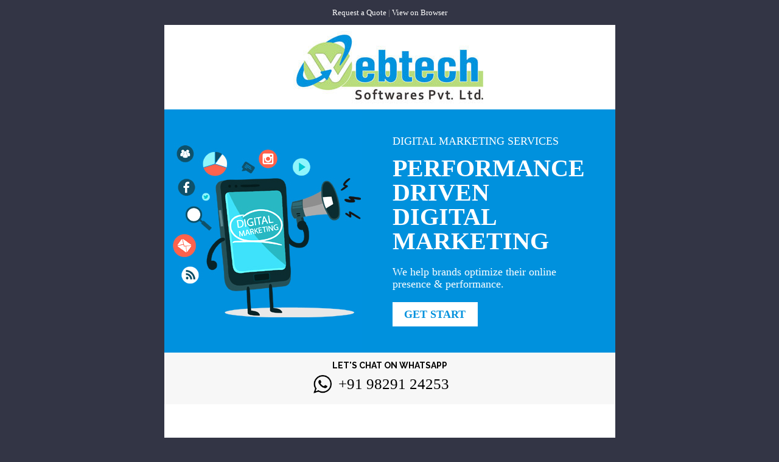

--- FILE ---
content_type: text/html; charset=utf-8
request_url: https://www.webtechsoftwares.com/newsletter/digital-marketing/
body_size: 5735
content:
<!DOCTYPE html PUBLIC "-//W3C//DTD XHTML 1.0 Transitional//EN" "http://www.w3.org/TR/xhtml1/DTD/xhtml1-transitional.dtd">
<html xmlns="http://www.w3.org/1999/xhtml" xmlns:v="urn:schemas-microsoft-com:vml" xmlns:o="urn:schemas-microsoft-com:office:office">
<head>
	<!--[if gte mso 9]>
	<xml>
		<o:OfficeDocumentSettings>
		<o:AllowPNG/>
		<o:PixelsPerInch>96</o:PixelsPerInch>
		</o:OfficeDocumentSettings>
	</xml>
	<![endif]-->
	<meta http-equiv="Content-type" content="text/html; charset=utf-8" />
	<meta name="viewport" content="width=device-width, initial-scale=1, maximum-scale=1" />
    <meta http-equiv="X-UA-Compatible" content="IE=edge" />
	<meta name="format-detection" content="date=no" />
	<meta name="format-detection" content="address=no" />
	<meta name="format-detection" content="telephone=no" />
	<meta name="x-apple-disable-message-reformatting" />
    <!--[if !mso]><!-->
	<link href="https://fonts.googleapis.com/css?family=Noto+Serif:400,400i,700,700i|Raleway:400,400i,700,700i" rel="stylesheet" />
    <!--<![endif]-->
<title>Digital Marketing Company & Services in Udaipur, Rajasthan, India</title>
<meta name="keywords" content="Digital Marketing Solution, Top Advertising, Best Seo Agency" />
<meta name="description" content="To get started, we work very closely with you in order to define a digital marketing strategy to suit your business requirements." />
<meta property="og:locale" content="en_US" />
<meta property="og:description" content="To get started, we work very closely with you in order to define a digital marketing strategy to suit your business requirements." />
<meta property="og:image" content="https://www.webtechsoftwares.com/webtech_monogram.jpg" />
<meta property="og:site_name" content="Webtech Softwares Pvt. Ltd." />
<meta property="og:title" content="Digital Marketing Company & Services in Udaipur, Rajasthan, India" />
<meta property="og:type" content="website" />
<meta property="og:url" content="https://www.webtechsoftwares.com/digital-marketing-services-udaipur.html" />
<!-- TWITTER META -->
<meta name="twitter:card" content="Digital Marketing Solution, Top Advertising, Best Seo Agency" />
<meta name="twitter:site" content="https://www.webtechsoftwares.com/digital-marketing-services-udaipur.html" />
<meta name="twitter:title" content="Digital Marketing Company & Services in Udaipur, Rajasthan, India" />
<meta name="twitter:description" content="To get started, we work very closely with you in order to define a digital marketing strategy to suit your business requirements."/>
<meta name="twitter:image" content="https://www.webtechsoftwares.com/webtech_monogram.jpg" />
<link rel="canonical" href="https://www.webtechsoftwares.com/digital-marketing-services-udaipur.html">
<meta name="subject" content="Web Development, Internet Marketing Solutions - Call Us @ +919828024253">
<meta name="copyright" content="Webtech Softwares Pvt. Ltd.">
<meta name="language" content="english">
<meta name="robots" content="index,follow">
<meta name="abstract" content="Webtech Softwares Pvt. Ltd. is a leading IT Company in Udaipur, Rajasthan, India which provides best services like search engine optimization (SEO), social media marketing (SMM), pay-per-click marketing (PPC), corporate branding, website development etc.">
<meta name="topic" content="Digital Marketing Company in Udaipur, Rajasthan, India">
<meta name="summary" content="We always strive to provide customer satisfaction through our legendary services at an affordable price.">
<meta name="classification" content="Website Design & Development Company in Udaipur, Rajasthan, India">
<meta name="author" content="Webtech Softwares Pvt. Ltd.">
<meta name="designer" content="Website Designed & Developed By: Webtech Softwares Pvt. Ltd.">
<meta name="reply-to" content="info@webtechsoftwares.com">
<meta name="owner" content="Mr Anil Khetan">
<meta name="url" content="https://www.webtechsoftwares.com/">
<meta name="directory" content="submission">
<meta name="pagename" content="index.html">
<meta name="category" content="Business">
<meta name="coverage" content="Worldwide">
<meta name="distribution" content="Global">
<meta name="rating" content="General">
<meta name="revisit-after" content="10 days">
<meta name="subtitle" content="Digital Marketing service provider in Udaipur, Rajasthan, India">
<meta name="target" content="all">
<meta name="DC.title" content="Search Engine Optimization (SEO), Social Media Marketing (SMM), Pay Per Click Marketing (PPC), Corporate Branding, Website Development, eCommerce Solution, Mobile Apps Development">
<meta name="syndication-source" content="https://www.webtechsoftwares.com/index.html">
<meta name="original-source" content="https://www.webtechsoftwares.com/index.html">
<meta http-equiv="Pragma" content="no-cache">
<meta http-equiv="Cache-Control" content="no-cache">
<meta http-equiv="imagetoolbar" content="no">
<meta http-equiv="x-dns-prefetch-control" content="off">
<link rel="shortcut icon" href="images/favicon.ico" type="image/x-icon">
<link rel="icon" href="images/favicon.ico" type="image/x-icon">
	<!--[if gte mso 9]>
	<style type="text/css" media="all">
		sup { font-size: 100% !important; }
	</style>
	<![endif]-->
	

	<style type="text/css" media="screen">
		/* Linked Styles */
		body { padding:0 !important; margin:0 !important; display:block !important; min-width:100% !important; width:100% !important; background:#333545; -webkit-text-size-adjust:none }
		a { color:#4e54cb; text-decoration:none }
		p { padding:0 !important; margin:0 !important } 
		img { -ms-interpolation-mode: bicubic; /* Allow smoother rendering of resized image in Internet Explorer */ }
		.mcnPreviewText { display: none !important; }
		.text-footer a { color: #7e7e7e !important; }
		.text-footer2 a { color: #c3c3c3 !important; }
		
		/* Mobile styles */
		@media only screen and (max-device-width: 480px), only screen and (max-width: 480px) {
			.mobile-shell { width: 100% !important; min-width: 100% !important; }
			
			.m-center { text-align: center !important; }
			.m-left { margin-right: auto !important; }
			
			.center { margin: 0 auto !important; }
			
			.td { width: 100% !important; min-width: 100% !important; }

			.m-br-15 { height: 15px !important; }
			.m-separator { border-bottom: 1px solid #000000; }
			.small-separator { border-top: 1px solid #333333 !important; padding-bottom: 20px !important; }

			.m-td,
			.m-hide { display: none !important; width: 0 !important; height: 0 !important; font-size: 0 !important; line-height: 0 !important; min-height: 0 !important; }

			.m-block { display: block !important; }

			.fluid-img img { width: 100% !important; max-width: 100% !important; height: auto !important; }
			
			.content-middle { width: 140px !important; padding: 0px !important; }

			.text-white { font-size: 12px !important; }

			.h2-white { font-size: 46px !important; line-height: 50px !important; }
			.h3-white { font-size: 24px !important; line-height: 30px !important; }

			.mpb15 { padding-bottom: 15px; }
			.content { padding: 20px 15px !important; }

			.section-inner { padding: 0px !important; }

			.content-2 { padding: 30px 15px 30px 15px !important; }
			.pt30 { padding-top: 20px !important; }
			.main { padding: 0px !important; }
			.section { padding: 30px 15px 30px 15px !important; }
			.section2 { padding: 0px 15px 30px 15px !important; }
			.section4 { padding: 30px 15px !important; }
			.section-inner2 { padding: 30px 15px !important; }

			.separator-outer { padding-bottom: 30px !important; }
			.section3 { padding: 30px 15px !important; }
			.mpb10 { padding-bottom: 10px !important; padding-top: 5px !important; }
			.preheader { padding-bottom: 20px !important; } 

			.column,
			.column-dir,
			.column-top,
			.column-empty,
			.column-empty2,
			.column-bottom,
			.column-dir-top,
			.column-dir-bottom { float: left !important; width: 100% !important; display: block !important; }
			.column-empty { padding-bottom: 30px !important; }
			.column-empty2 { padding-bottom: 10px !important; }
			.content-spacing { width: 15px !important; }
		}
	</style>
<!-- Global site tag (gtag.js) - Google Analytics -->
<script async src="https://www.googletagmanager.com/gtag/js?id=UA-163683311-1"></script>
<script>
window.dataLayer = window.dataLayer || [];
function gtag(){dataLayer.push(arguments);}
gtag('js', new Date());
gtag('config', 'UA-163683311-1');
</script>
<!-- Google Tag Manager -->
<script>(function(w,d,s,l,i){w[l]=w[l]||[];w[l].push({'gtm.start':
new Date().getTime(),event:'gtm.js'});var f=d.getElementsByTagName(s)[0],
j=d.createElement(s),dl=l!='dataLayer'?'&l='+l:'';j.async=true;j.src=
'https://www.googletagmanager.com/gtm.js?id='+i+dl;f.parentNode.insertBefore(j,f);
})(window,document,'script','dataLayer','GTM-MXGPTKJ');</script>
</head>
<body class="body" style="padding:0 !important; margin:0 !important; display:block !important; min-width:100% !important; width:100% !important; background:#333545; -webkit-text-size-adjust:none;">
	<table width="100%" border="0" cellspacing="0" cellpadding="0" bgcolor="#333545">
		<tr>
			<td align="center" valign="top">
				<!-- Main -->
				<table width="100%" border="0" cellspacing="0" cellpadding="0">
					<tr>
						<td align="center" class="main" style="padding:0px 0px 0px 0px;">
							<table width="650" border="0" cellspacing="0" cellpadding="0" class="mobile-shell">
								<tr>
									<td class="td" style="width:650px; min-width:650px; font-size:0pt; line-height:0pt; padding:0; margin:0; font-weight:normal;">
										<!-- Pre Header -->
										<table width="100%" border="0" cellspacing="0" cellpadding="0">
											<tr>
												<td align="center" style="padding:8px 0px 8px 0px;"><table width="80%" border="0" align="center" cellpadding="0" cellspacing="0">
												  <tr>
												    <td align="center" class="text-header" style="color:#85868d; font-family:Calibri; font-size:13px; font-weight:500; line-height:25px; text-align:center;"><a href="https://www.webtechsoftwares.com/get-a-quote.php" target="_blank" class="link2" style="color:#85868d; text-decoration:none;"><span class="link2" style="color:#FFF; text-decoration:none;">Request a Quote</span></a> | <a href="https://www.webtechsoftwares.com/newsletter/digital-marketing/" target="_blank" class="link2" style="color:#FFF; text-decoration:none;"><span class="link2" style="color:#FFF; text-decoration:none;">View on Browser</span></a></td>
											      </tr>
											    </table></td>
										  </tr>
										</table>
										<!-- END Pre Header -->

										<!-- Header -->
										<table width="100%" border="0" cellspacing="0" cellpadding="0" bgcolor="#ffffff">
											<tr>
												<td style="padding:10px 0px 10px 0px;">
													<table width="100%" border="0" cellspacing="0" cellpadding="0" dir="rtl" style="direction: rtl;">
														<tr>
															<th class="column-dir" dir="ltr" style="font-size:0pt; line-height:0pt; padding:0; margin:0; font-weight:normal; direction:ltr;"><table width="100%" border="0" cellspacing="0" cellpadding="0">
															  <tr>
															    <td align="center" class="img m-center" style="font-size:0pt; line-height:0pt; text-align:center;"><a href="https://www.webtechsoftwares.com/index.html" target="_blank">
															      <image src="https://www.webtechsoftwares.com/newsletter/digital-marketing/images/logo.jpg" width="317" height="119" border="0" alt="Webtech Softwares Pvt. Ltd." title="Webtech Softwares Pvt. Ltd." />
															      </a></td>
														      </tr>
														    </table></th>
														</tr>
													</table>
												</td>
											</tr>
										</table>
										<!-- END Header -->

										<!-- Intro -->
										<table width="100%" border="0" cellspacing="0" cellpadding="0" bgcolor="#0091DD">
											<tr>
												<th class="column" width="325" style="font-size:0pt; line-height:0pt; padding:0; margin:0; font-weight:normal;">
													<table width="100%" border="0" cellspacing="0" cellpadding="0">
														<tr>
															<td class="fluid-img" style="font-size:0pt; line-height:0pt; text-align:left;"><a href="https://www.webtechsoftwares.com/digital-marketing-services-udaipur.html" target="_blank"><image src="https://www.webtechsoftwares.com/newsletter/digital-marketing/images/digital-marketing.jpg" width="325" height="400" border="0" alt="Digital Marketing Services" title="Digital Marketing Services" /></a></td>
														</tr>
													</table>
												</th>
												<th class="column" width="325" style="font-size:0pt; line-height:0pt; padding:0; margin:0; font-weight:normal;">
													<table width="100%" border="0" cellspacing="0" cellpadding="0">
														<tr>
															<td class="content" style="padding:30px 50px;">
																<table width="100%" border="0" cellspacing="0" cellpadding="0">
																	<tr>
																		<td class="text-white left pb15" style="color:#ffffff; font-family:Calibri; font-size:18px; line-height:20px; text-transform:uppercase; text-align:left; padding-bottom:15px;">DIGITAL MARKETING SERVICES</td>
																	</tr>
																	<tr>
																		<td class="h2-white left pb20" style="color:#ffffff; font-family:Calibri; font-size:40px; line-height:40px; text-transform:uppercase; font-weight:bold; text-align:left; padding-bottom:20px;">Performance Driven Digital Marketing</td>
																	</tr>
																	<tr>
																	  <td class="text4 left pb20" style="color:#FFF; font-family:Calibri; font-size:18px; line-height:20px; text-align:left; padding-bottom:20px;">We help brands optimize their online presence &amp; performance.</td>
																	</tr>
																	<!-- Button -->
																	<tr>
																		<td align="left">
																			<table width="140" border="0" cellspacing="0" cellpadding="0">
																				<tr>
																					<td class="text-button white-button" style="font-family:Calibri; font-size:18px; line-height:20px; text-align:center; text-transform:uppercase; padding:10px; background:#ffffff; color:#27467C; font-weight:bold;"><a href="https://www.webtechsoftwares.com/digital-marketing-services-udaipur.html" target="_blank" class="link" style="color:#0091DD; text-decoration:none;"><span class="link" style="color:#0091DD; text-decoration:none;">get start</span></a></td>
																				</tr>
																			</table>
																		</td>
																	</tr>
																	<!-- END Button -->
																</table>
															</td>
														</tr>
													</table>
												</th>
											</tr>
										</table>
										<!-- END Intro -->

										<!-- Three Products -->
										<table width="100%" border="0" cellspacing="0" cellpadding="0" bgcolor="#ffffff">
											<tr>
											  <td><table width="100%" border="0" cellspacing="0" cellpadding="0" bgcolor="#F7F7F7">
											    <tr>
											      <td class="footer" style="padding:10px 10px;"><table width="100%" border="0" cellspacing="0" cellpadding="0">
											        <tr>
											          <td class="social-title" style="color:#000; font-family:'Raleway', Arial, sans-serif; font-size:14px; line-height:22px; text-align:center; text-transform:uppercase; padding-bottom:5px;"><strong>Let's Chat on Whatsapp</strong></td>
										            </tr>
											        <tr>
											          <td style="padding-bottom:8px;"><table width="250" border="0" align="center" cellpadding="0" cellspacing="0">
											            <tr>
											              <td class="img" width="37" style="font-size:0pt; line-height:0pt; text-align:left;"><a href="https://api.whatsapp.com/send?phone=919829124253&amp;text=&amp;source=&amp;data=" target="_blank">
											                <image src="https://www.webtechsoftwares.com/newsletter/digital-marketing/images/whats-icon.png" width="30" height="30" border="0" alt="" />
											                </a></td>
											              <td width="184" align="left" class="text-header" style="color:#000; font-family:Calibri; font-size:25px; font-weight:500; line-height:25px; text-align:left;"><a href="https://api.whatsapp.com/send?phone=919829124253&amp;text=&amp;source=&amp;data=" target="_blank" class="link2" style="color:#000; text-decoration:none;"><span class="link2" style="color:#000; text-decoration:none;">+91 98291 24253</span></a></td>
											              
										                </tr>
										              </table></td>
										            </tr>
										          </table></td>
										        </tr>
										      </table></td>
										  </tr>
											<tr>
												<td class="p30-15" style="padding: 60px 30px;">
													<table width="100%" border="0" cellspacing="0" cellpadding="0">
														<tr>
															<td class="section-title" style="color:#000000; font-family:'Noto Serif', Georgia, serif; font-size:25px; line-height:28px; text-align:center; padding-bottom:40px; text-transform:uppercase;">Digital Marketing Services We Serve</td>
														</tr>
														<tr>
															<td>
																<table width="100%" border="0" cellspacing="0" cellpadding="0">
																	<tr>
																		<th class="column-top" width="190" bgcolor="#ffffff" style="font-size:0pt; line-height:0pt; padding:0; margin:0; font-weight:normal; vertical-align:top;">
																			<table width="100%" border="0" cellspacing="0" cellpadding="0">
																				<tr>
																					<td class="img-center pb20" style="font-size:0pt; line-height:0pt; text-align:center; padding-bottom:20px;"><a href="https://www.webtechsoftwares.com/search-engine-optimization.html" target="_blank"><image src="https://www.webtechsoftwares.com/newsletter/digital-marketing/images/seo.jpg" width="190" height="240" border="0" alt="Search Engine Optimization" title="Search Engine Optimization"/></a></td>
																				</tr>
																				<tr>
																					<td class="text-title2 pb15 m-center" style="color:#000000; font-family:'Noto Serif', Georgia, serif; font-size:20px; line-height:24px; text-align:left; padding-bottom:15px;">Search Engine Optimization</td>
																				</tr>
																				<!-- Button -->
																				<tr>
																					<td align="left">
																						<table class="center" width="140" border="0" cellspacing="0" cellpadding="0" style="text-align:center;">
																							<tr>
																								<td class="text-button purple-button" style="font-family:Calibri; font-size:14px; line-height:18px; text-align:center; text-transform:uppercase; padding:10px; background:transparent; border:1px solid #000000; color:#000000;"><a href="https://www.webtechsoftwares.com/search-engine-optimization.html" target="_blank" class="link-black" style="color:#000001; text-decoration:none;"><span class="link-black" style="color:#000001; text-decoration:none;">view more</span></a></td>
																							</tr>
																						</table>
																					</td>
																				</tr>
																				<!-- END Button -->
																			</table>
																    </th>
																		<th class="column-empty" width="10" style="font-size:0pt; line-height:0pt; padding:0; margin:0; font-weight:normal;"></th>
																		<th class="column-top" width="190" bgcolor="#ffffff" style="font-size:0pt; line-height:0pt; padding:0; margin:0; font-weight:normal; vertical-align:top;">
																			<table width="100%" border="0" cellspacing="0" cellpadding="0">
																				<tr>
																					<td class="img-center pb20" style="font-size:0pt; line-height:0pt; text-align:center; padding-bottom:20px;"><a href="https://www.webtechsoftwares.com/social-media-marketing.html" target="_blank"><image src="https://www.webtechsoftwares.com/newsletter/digital-marketing/images/smm.jpg" width="190" height="240" border="0" alt="Social Media Marketing" title="Social Media Marketing" /></a></td>
																				</tr>
																				<tr>
																					<td class="text-title2 pb15 m-center" style="color:#000000; font-family:'Noto Serif', Georgia, serif; font-size:20px; line-height:24px; text-align:left; padding-bottom:15px;">Social Media Marketing</td>
																				</tr>
																				<!-- Button -->
																				<tr>
																					<td align="left">
																						<table class="center" width="140" border="0" cellspacing="0" cellpadding="0" style="text-align:center;">
																							<tr>
																								<td class="text-button purple-button" style="font-family:Calibri; font-size:14px; line-height:18px; text-align:center; text-transform:uppercase; padding:10px; background:transparent; border:1px solid #000000; color:#000000;"><a href="https://www.webtechsoftwares.com/social-media-marketing.html" target="_blank" class="link-black" style="color:#000001; text-decoration:none;"><span class="link-black" style="color:#000001; text-decoration:none;">view more</span></a></td>
																							</tr>
																						</table>
																					</td>
																				</tr>
																				<!-- END Button -->
																			</table>
																    </th>
																		<th class="column-empty" width="10" style="font-size:0pt; line-height:0pt; padding:0; margin:0; font-weight:normal;"></th>
																		<th class="column-top" width="190" bgcolor="#ffffff" style="font-size:0pt; line-height:0pt; padding:0; margin:0; font-weight:normal; vertical-align:top;">
																			<table width="100%" border="0" cellspacing="0" cellpadding="0">
																				<tr>
																					<td class="img-center pb20 m-center" style="font-size:0pt; line-height:0pt; text-align:center; padding-bottom:20px;"><a href="https://www.webtechsoftwares.com/ppc-campaigns.html" target="_blank"><image src="https://www.webtechsoftwares.com/newsletter/digital-marketing/images/ppc.jpg" width="190" height="240" border="0" alt="Google PPC Campaign" title="Google PPC Campaign" /></a></td>
																				</tr>
																				<tr>
																					<td class="text-title2 pb15 m-center" style="color:#000000; font-family:'Noto Serif', Georgia, serif; font-size:20px; line-height:24px; text-align:left; padding-bottom:15px;">Google PPC Campaign</td>
																				</tr>
																				<!-- Button -->
																				<tr>
																					<td align="left">
																						<table width="140" border="0" cellspacing="0" cellpadding="0" class="center" style="text-align:center;"> 
																							<tr>
																								<td class="text-button purple-button" style="font-family:Calibri; font-size:14px; line-height:18px; text-align:center; text-transform:uppercase; padding:10px; background:transparent; border:1px solid #000000; color:#000000;"><a href="https://www.webtechsoftwares.com/ppc-campaigns.html" target="_blank" class="link-black" style="color:#000001; text-decoration:none;"><span class="link-black" style="color:#000001; text-decoration:none;">view more</span></a></td>
																							</tr>
																						</table>
																					</td>
																				</tr>
																				<!-- END Button -->
																			</table>
																		</th>
																	</tr>
																</table>
															</td>
														</tr>
													</table>
												</td>
											</tr>
										</table>
										<!-- END Three Products -->

										<!-- Coupon -->
										<table width="100%" border="0" cellspacing="0" cellpadding="0" bgcolor="#DB1773" dir="rtl" style="direction: rtl;">
											<tr>
												<th class="column-dir" dir="ltr"  width="311" style="font-size:0pt; line-height:0pt; padding:0; margin:0; font-weight:normal; direction:ltr;">
													<table width="100%" border="0" cellspacing="0" cellpadding="0">
														<tr>
															<td class="fluid-img" style="font-size:0pt; line-height:0pt; text-align:left;"><image src="https://www.webtechsoftwares.com/newsletter/digital-marketing/images/offer.png" width="324" height="320" border="0" alt="Digital Marketing" title="Digital Marketing"/></td>
														</tr>
													</table>
												</th>
												<th width="339" class="column-dir"  style="font-size:0pt; line-height:0pt; padding:0; margin:0; font-weight:normal; direction:ltr;" dir="ltr">
													<table width="100%" border="0" cellspacing="0" cellpadding="0">
														<tr>
															<td class="p30-15" style="padding:20px;">
																<table width="100%" border="0" cellspacing="0" cellpadding="0">
																	<tr>
																		<td class="content-inner" style="padding:30px; border:1px dashed #FE84BA;">
																			<table width="100%" border="0" cellspacing="0" cellpadding="0">
																				<tr>
																					<td class="text-white3 pb10" style="color:#ffffff; font-family:Calibri; font-size:20px; line-height:24px; text-align:center; text-transform: capitalize; padding-bottom:10px;">Transform Your Business With</td>
																				</tr>
																				<tr>
																				  <td class="h4 white center pb10" style="font-family:Calibri; font-size:40px; line-height:35px; color:#ffffff; text-align:center; text-transform:uppercase; padding-bottom:10px;"><strong>Digital Marketing Services</strong></td>
																			  </tr>
																				<!-- Button -->
																				<tr>
																					<td align="center">
																						<table width="140" border="0" cellspacing="0" cellpadding="0">
																							<tr>
																								<td class="text-button white-button" style="font-family:Calibri; font-size:18px; line-height:20px; text-align:center; text-transform:uppercase; padding:10px; background:#ffffff; color:#ED1E79; font-weight:bold;"><a href="https://www.webtechsoftwares.com/get-a-quote.php" target="_blank" class="link-pink" style="color:#ED1E79; text-decoration:none;"><strong class="link-pink" style="color:#ED1E79; text-decoration:none;">get start</strong></a></td>
																							</tr>
																						</table>
																					</td>
																				</tr>
																				<!-- END Button -->
																			</table>
																		</td>
																	</tr>
																</table>
															</td>
														</tr>
													</table>
												</th>
											</tr>
									  </table>
										<!-- END Coupon -->

										<!-- Two Columns -->
									  <table width="100%" border="0" cellspacing="0" cellpadding="0" bgcolor="#ffffff">
											<tr>
												<td class="p30-15" style="padding: 50px 30px;">
													<table width="100%" border="0" align="center" cellpadding="0" cellspacing="0">
														<tr>
															<td class="section-title" style="color:#000000; font-family:'Noto Serif', Georgia, serif; font-size:25px; line-height:28px; text-align:center; padding-bottom:40px; text-transform:uppercase;">Drive more revenue by effective campaigns</td>
														</tr>
														<tr>
															<td class="section-inner">
																<table width="100%" border="0" cellspacing="0" cellpadding="0">
																	<tr>
																		<th class="column-top" style="font-size:0pt; line-height:0pt; padding:0; margin:0; font-weight:normal; vertical-align:top;">
																			<table width="100%" border="0" cellspacing="0" cellpadding="0">
																				<tr>
																					<td class="fluid-img pb20" style="font-size:0pt; line-height:0pt; text-align:left; padding-bottom:20px;"><a href="https://www.webtechsoftwares.com/facebook-advertising-company-in-udaipur.html" target="_blank"><image src="https://www.webtechsoftwares.com/newsletter/digital-marketing/images/facebook.jpg" width="280" height="410" border="0" alt="Facebook Ads Campaign" title="Facebook Ads Campaign"/></a></td>
																				</tr>
																				<tr>
																					<td>
																						<table width="100%" border="0" cellspacing="0" cellpadding="0">
																							<tr>
																								<td class="text-title pb10" style="color:#000000; font-family:'Noto Serif', Georgia, serif; font-size:22px; line-height:32px; text-align:left; padding-bottom:10px;">Facebook Ads Campaign</td>
																							</tr>
																							<!-- Button -->
																							<tr>
																								<td align="left">
																									<table width="140" border="0" cellspacing="0" cellpadding="0">
																										<tr>
																											<td class="text-button black-button" style="font-family:Calibri; font-size:14px; line-height:18px; text-align:center; text-transform:uppercase; padding:10px; background:transparent !important; border:1px solid #000000; color:#000000;"><a href="https://www.webtechsoftwares.com/facebook-advertising-company-in-udaipur.html" target="_blank" class="link-black" style="color:#000001; text-decoration:none;"><span class="link-black" style="color:#000001; text-decoration:none;">view more</span></a></td>
																										</tr>
																									</table>
																								</td>
																							</tr>
																							<!-- END Button -->
																						</table>
																					</td>
																				</tr>
																			</table>
																		</th>
																		<th class="column-empty" width="30" style="font-size:0pt; line-height:0pt; padding:0; margin:0; font-weight:normal;"></th>
																		<th class="column-top" width="280" style="font-size:0pt; line-height:0pt; padding:0; margin:0; font-weight:normal; vertical-align:top;">
																	  <table width="100%" border="0" align="right" cellpadding="0" cellspacing="0">
																				<tr>
																					<td class="fluid-img pb20" style="font-size:0pt; line-height:0pt; text-align:left; padding-bottom:20px;"><a href="https://www.webtechsoftwares.com/email-marketing.html" target="_blank"><image src="https://www.webtechsoftwares.com/newsletter/digital-marketing/images/email.jpg" width="280" height="410" border="0" alt="Email Marketing" title="Email Marketing" /></a></td>
																				</tr>
																				<tr>
																					<td>
																						<table width="100%" border="0" cellspacing="0" cellpadding="0">
																							<tr>
																								<td class="text-title pb10" style="color:#000000; font-family:'Noto Serif', Georgia, serif; font-size:22px; line-height:32px; text-align:left; padding-bottom:10px;">Email Marketing</td>
																							</tr>
																							<!-- Button -->
																							<tr>
																								<td align="left">
																									<table width="140" border="0" cellspacing="0" cellpadding="0">
																										<tr>
																											<td class="text-button black-button" style="font-family:Calibri; font-size:14px; line-height:18px; text-align:center; text-transform:uppercase; padding:10px; background:transparent !important; border:1px solid #000000; color:#000000;"><a href="https://www.webtechsoftwares.com/email-marketing.html" target="_blank" class="link-black" style="color:#000001; text-decoration:none;"><span class="link-black" style="color:#000001; text-decoration:none;">view more</span></a></td>
																										</tr>
																									</table>
																								</td>
																							</tr>
																							<!-- END Button -->
																						</table>
																					</td>
																				</tr>
																			</table>
																		</th>
																	</tr>
																</table>
															</td>
														</tr>
													</table>
												</td>
											</tr>
										</table>
										<!-- END Two Columns -->
 
										<!-- Footer -->
										<table width="100%" border="0" cellspacing="0" cellpadding="0" bgcolor="#0090D6">
											<tr>
												<td class="footer" style="padding:20px 10px;">
													<table width="100%" border="0" cellspacing="0" cellpadding="0">
														<tr>
															<td class="social-title pb30" style="color:#ffffff; font-family:'Raleway', Arial, sans-serif; font-size:14px; line-height:22px; text-align:center; text-transform:uppercase; padding-bottom:30px;">f o l l o w &nbsp; u s</td>
														</tr>
														<tr>
															<td class="pb30" align="center" style="padding-bottom:30px;">
																<table border="0" cellspacing="0" cellpadding="0">
																	<tr>
																		<td class="img" width="50" style="font-size:0pt; line-height:0pt; text-align:left;"><a href="https://www.facebook.com/pages/Webtech-Softwares-Pvt-Ltd/1405688529698189" target="_blank"><image src="https://www.webtechsoftwares.com/newsletter/digital-marketing/images/t_white_ico_facebook.png" width="40" height="40" border="0" alt="" /></a></td>
																		<td class="img" width="50" style="font-size:0pt; line-height:0pt; text-align:left;"><a href="https://twitter.com/webtechudaipur" target="_blank"><image src="https://www.webtechsoftwares.com/newsletter/digital-marketing/images/t_white_ico_twitter.png" width="40" height="40" border="0" alt="" /></a></td>
                                                                        <td class="img" width="40" style="font-size:0pt; line-height:0pt; text-align:left;"><a href="https://www.linkedin.com/company/webtech-softwares" target="_blank"><image src="https://www.webtechsoftwares.com/newsletter/digital-marketing/images/t_white_ico_linkedin.png" width="40" height="40" border="0" alt="" /></a></td>
																		<td class="img" width="50" style="font-size:0pt; line-height:0pt; text-align:right;"><a href="https://www.instagram.com/webtech_softwares_pvt_ltd/" target="_blank"><image src="https://www.webtechsoftwares.com/newsletter/digital-marketing/images/t_white_ico_insta.png" width="40" height="40" border="0" alt="" /></a></td>
																	</tr>
																</table>
															</td>
														</tr>
														<tr>
															<td class="separator" style="border-bottom:1px solid #2CA4E2;"></td>
														</tr>
														<tr>
                                                        <td class="text-footer pt30" style="color:#B8E2F8; font-family:Calibri; font-size:16px; line-height:22px; text-align:center; padding-top:30px;">152/B, 1st Floor, Shakti Nagar Corner, Udaipur-313001 (Rajasthan) INDIA<br /><a href="mailto:anil_udr@yahoo.com" target="_blank" class="link2" style="color:#B8E2F8; text-decoration:none;"><span class="link2" style="color:#B8E2F8; text-decoration:none;">anil_udr@yahoo.com</span></a>, <a href="mailto:info@webtechsoftwares.com" target="_blank" class="link2" style="color:#B8E2F8; text-decoration:none;"><span class="link2" style="color:#B8E2F8; text-decoration:none;">info@webtechsoftwares.com</span></a><br />
<a href="tel:+919828024253" target="_blank" class="link2" style="color:#B8E2F8; text-decoration:none;"><span class="link2" style="color:#B8E2F8; text-decoration:none;">+91 98280 24253</span></a>, <a href="tel:+919829124253" target="_blank" class="link2" style="color:#B8E2F8; text-decoration:none;"><span class="link2" style="color:#B8E2F8; text-decoration:none;">+91 98291 24253</span></a><br /><a href="https://www.webtechsoftwares.com" target="_blank" class="link2" style="color:#B8E2F8; text-decoration:none;"><span class="link2" style="color:#B8E2F8; text-decoration:none;">www.webtechsoftwares.com</span></a>
</td>
                                                        
														</tr>
													</table>
												</td>
											</tr>
										</table>
										<!-- END Footer -->
										
										<!-- Footer Bar -->
										<!-- END Footer Bar -->
									</td>
								</tr>
							</table>
						</td>
					</tr>
				</table>
				<!-- END Main -->
			</td>
		</tr>
	</table>
</body>
</html>
